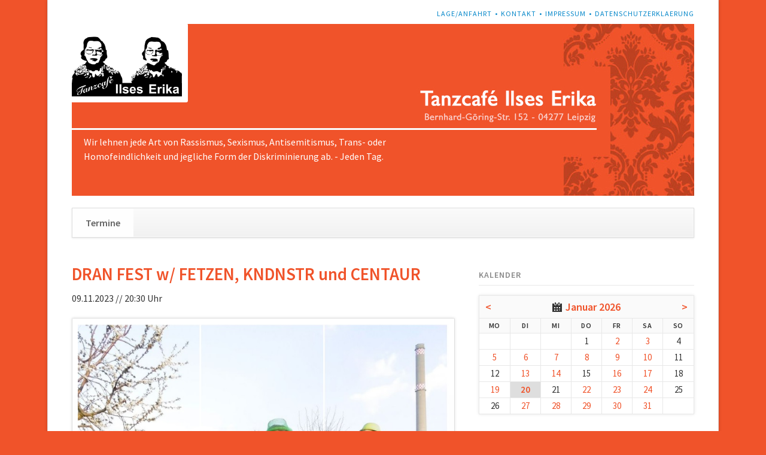

--- FILE ---
content_type: text/html; charset=UTF-8
request_url: https://ilseserika.de/termine-65/dran-fest-w-fetzen-kndnstr-und-centaur.html
body_size: 6329
content:
<!DOCTYPE html>
<html lang="de">
<head>

      <meta charset="UTF-8">
    <title>DRAN FEST w/ FETZEN, KNDNSTR und CENTAUR - Ilses Erika</title>
    <base href="https://ilseserika.de/">

          <meta name="robots" content="index,follow">
      <meta name="description" content="  Einlass: 20:30 / Beginn: 21:30 Das Leipziger Label und Musikkollektiv DRAN (https://www.dran-musik.com) präsentiert das 4. DRAN-FEST der Welt! Heute geht es um die jeweilige neue Single der Labelkinder von FETZEN (https://www.dran-musik.com/artist/fetzen/) und KNDNSTR (https://www.dran-musik.com/artist/kndnstr/). …">
      <meta name="generator" content="Contao Open Source CMS">
    
    
            <link rel="stylesheet" href="assets/css/rocksolid-slider.min.css,default-skin.min.css,colorbox.min.css,t...-4d287115.css">        <script src="assets/js/jquery.min.js,rocksolid-slider.min.js,modernizr.min.js-4873655b.js"></script><meta name="viewport" content="width=device-width,initial-scale=1">
<link rel="stylesheet" href="files/ilseserika/styles.css">
  
</head>
<body id="top">

  
	<!--[if lt IE 8]>
		<p>You are using an outdated browser. <a href="http://whatbrowser.org/">Upgrade your browser today</a>.</p>
	<![endif]-->

	
	<div class="page">

					<header class="page-header">
				<!-- indexer::stop -->
<div class="fixed-note ce_rsce_opensauce_fixed_note" data-icon="&#x2139;">

	<div class="fixed-note-column">
		<p>Cookies helfen uns bei der Bereitstellung unserer Website. Durch die Nutzung der Website erklären Sie sich damit einverstanden, dass wir Cookies setzen. <strong>Hinweis:</strong> Sie können diese Box für verschiedene Informationen verwenden und einstellen ob sie wieder geöffnet werden kann.</p>	</div>
			<div class="fixed-note-column">
			<a href="http://www.aboutcookies.org/Default.aspx?page&#61;1" class="fixed-note-link" target="_blank" rel="noopener">
				Mehr erfahren			</a>
		</div>
		<div class="fixed-note-column">
		<button class="fixed-note-button">OK</button>
	</div>

</div>

	<a class="fixed-note-closed" href="termine-65/dran-fest-w-fetzen-kndnstr-und-centaur.html#"><span>Info</span></a>
<!-- indexer::continue -->

<script>
(function() {

	var getCookie = function() {
		var data;
		if (
			!window.localStorage
			|| !window.JSON
			|| !(data = localStorage["fixed-note-70"])
			|| !(data = JSON.parse(data))
		) {
			return;
		}
		if (data.expires < Date.now()) {
			removeCookie();
			return null;
		}
		return data.value || null;
	};

	var setCookie = function() {
		if (!window.localStorage || !window.JSON) {
			return;
		}
		localStorage["fixed-note-70"] = JSON.stringify({
			value: "1435221151",
			expires: Date.now() + 2592000000,
		});
	};

	var removeCookie = function() {
		delete localStorage["fixed-note-70"];
	};

	var resize = function() {
		var style = window.getComputedStyle(note);
		if (style.position === 'fixed' && style.display !== 'none') {
			document.documentElement.style.paddingBottom = note.offsetHeight + 'px';
		}
		else {
			document.documentElement.style.paddingBottom = '';
		}
	};

	var close = function() {
		note.style.display = 'none';
					noteClosed.style.display = '';
				resize();
	};

	var open = function() {
		note.style.display = '';
					noteClosed.style.display = 'none';
				resize();
	};

	var note = document.querySelectorAll('.fixed-note');
	note = note[note.length - 1];
	var button = note.querySelector('.fixed-note-button');

			var noteClosed = document.querySelectorAll('.fixed-note-closed');
		noteClosed = noteClosed[noteClosed.length - 1];

		noteClosed.addEventListener('click', function(event) {
			open();
			removeCookie();
			event.preventDefault();
		});
	
	button.addEventListener('click', function() {
		close();
		setCookie();
	});

	if (getCookie() === "1435221151") {
		close();
	}
	else {
		open();
	}

	window.addEventListener('resize', resize);

			document.body.insertBefore(noteClosed, document.body.firstChild);
		document.body.insertBefore(note, document.body.firstChild);

})();
</script>

<!-- indexer::stop -->
<h1 class="ce_rsce_opensauce_logo logo">
	<a href="">
								

<img src="files/ilseserika/logo_ilseserika.png" width="296" height="193" alt="Ilses Erika">

			</a>
</h1>
<!-- indexer::continue -->

<!-- indexer::stop -->
<nav class="mod_customnav header-navigation block">

  
  <a href="termine-65/dran-fest-w-fetzen-kndnstr-und-centaur.html#skipNavigation59" class="invisible">Navigation überspringen</a>

  
<ul class="level_1">
            <li class="first"><a href="lage-anfahrt.html" title="Lage/Anfahrt" class="first">Lage/Anfahrt</a></li>
                <li><a href="kontakt.html" title="Kontakt">Kontakt</a></li>
                <li><a href="impressum.html" title="Impressum">Impressum</a></li>
                <li class="last"><a href="datenschutzerklaerung.html" title="Datenschutzerklaerung" class="last">Datenschutzerklaerung</a></li>
      </ul>

  <span id="skipNavigation59" class="invisible"></span>

</nav>
<!-- indexer::continue -->

<div class="tag-line">

  <div class="mod_article block" id="article-122">
    
          <div class="mod_rocksolid_slider block">

			
	
	
	
		
		
		
		
		<div data-rsts-type="image">
			

<img src="files/ilseserika/header_ilseserika.jpg" width="1040" height="287" alt="">

					</div>

		
	
	
	
</div>

<script>
(function() {

var sliderElement = [].slice.call(document.getElementsByClassName('mod_rocksolid_slider'), -1 )[0];

if (window.jQuery && jQuery.fn.rstSlider) {
	init();
}
else {
	document.addEventListener('DOMContentLoaded', init);
}

function init() {

	var $ = jQuery;
	var slider = $(sliderElement);

		slider.find('video[data-rsts-background], [data-rsts-type=video] video').each(function() {
		// Disable mejs for videos
		this.player = true;
	});
	
	slider.rstSlider({"type":"slide","navType":"bullets","scaleMode":"fit","imagePosition":"center","random":false,"loop":false,"videoAutoplay":false,"autoplayProgress":false,"pauseAutoplayOnHover":false,"keyboard":true,"captions":true,"controls":true,"thumbControls":false,"combineNavItems":true,"visibleAreaAlign":0.5,"gapSize":"0%"});

		// Fix missing lightbox links
	$(function() {

		if (!$.fn.colorbox) {
			return;
		}

		var lightboxConfig = {
						loop: false,
			rel: function() {
				return $(this).attr('data-lightbox');
			},
			maxWidth: '95%',
			maxHeight: '95%'
					};

		
		var update = function(links) {
						links.colorbox(lightboxConfig);
		};

		slider.on('rsts-slidestart rsts-slidestop', function(event) {
			update(slider.find('a[data-lightbox]'));
		});

		update(slider.find('a[data-lightbox]'));

	});
	
}

})();
</script>
    
      </div>


</div>
<div class="main-navigation-wrapper">
<!-- indexer::stop -->
<form action="suche.html" method="get" class="ce_rsce_opensauce_nav_search main-navigation-search">
	<input type="search" name="keywords" placeholder="Suchen" />
	<button type="submit">Suchen</button>
</form>
<!-- indexer::continue -->

<!-- indexer::stop -->
<nav class="mod_navigation main-navigation block" id="main-navigation">

  
  <a href="termine-65/dran-fest-w-fetzen-kndnstr-und-centaur.html#skipNavigation10" class="invisible">Navigation überspringen</a>

  
<ul class="level_1">
            <li class="trail first last"><a href="termine-63.html" title="Termine" class="trail first last">Termine</a></li>
      </ul>

  <span id="skipNavigation10" class="invisible"></span>

</nav>
<!-- indexer::continue -->

<!-- indexer::stop -->
<nav class="mod_navigation block">

  
  <a href="termine-65/dran-fest-w-fetzen-kndnstr-und-centaur.html#skipNavigation11" class="invisible">Navigation überspringen</a>

  <select id="main-navigation-mobile" class="main-navigation-mobile tl_chosen chzn-done">
			<option value="termine-63.html" class="trail first last">
			 Termine		</option>
			</select>
  <span id="skipNavigation11" class="invisible"></span>

</nav>
<!-- indexer::continue -->

</div>			</header>
		
		
		<div class="content-wrapper">

			<section role="main" class="main-content">

				
<div class="awareness">Wir lehnen jede Art von Rassismus, Sexismus, Antisemitismus, Trans- oder Homofeindlichkeit und jegliche Form der Diskriminierung ab. - Jeden Tag.</div>

  <div class="mod_article block" id="article-115">
    
          
<div class="mod_eventreader block">

        
  
  <div class="event layout_full block bygone">

  <h1>DRAN FEST w/ FETZEN, KNDNSTR und CENTAUR</h1>
  <p class="info">09.11.2023 // 20:30 Uhr</p>

  
  



          <figure class="image_container float_above">

        
        

<img src="files/ilseserika/pics_nov19/fetzen.jpg" width="783" height="784" alt="">


        
        
      </figure>
    

    <div class="ce_text block">
      <p>&nbsp;</p>
<p><span style="color: #000000;">Einlass: 20:30 / Beginn: 21:30</span></p>
<p><span style="color: #000000;">Das Leipziger Label und Musikkollektiv DRAN</span> (<a rel="nofollow noopener noreferrer" href="https://www.dran-musik.com/artist/mallorca/?fbclid=IwAR25H100B2UxHYIOCtD9mdVEblk3OtFF7ysPhU0lUTN96hDUMx0H41SYSFI" target="_blank" class="x1i10hfl xjbqb8w x6umtig x1b1mbwd xaqea5y xav7gou x9f619 x1ypdohk xt0psk2 xe8uvvx xdj266r x11i5rnm xat24cr x1mh8g0r xexx8yu x4uap5 x18d9i69 xkhd6sd x16tdsg8 x1hl2dhg xggy1nq x1a2a7pz xt0b8zv x1fey0fg">https://www.dran-musik.com</a>) <span style="color: #000000;">präsentiert das 4. DRAN-FEST der Welt!</span></p>
<p><span style="color: #000000;">Heute geht es um die jeweilige neue Single der Labelkinder von FETZEN</span> (<a rel="nofollow noopener noreferrer" href="https://l.facebook.com/l.php?u=https%3A%2F%2Fwww.dran-musik.com%2Fartist%2Ffetzen%2F%3Ffbclid%3DIwAR05TFZDDBBCSI6IIKxKVbihZZV_56kDd-GfW66PjtjFwh2Vs-F6EkvIOe4&amp;h=AT3XHh9kB1Y8FloxJcIrIU_KgcdQAyrV0YZuwbTuVdD92PMjOiMTkZE-s4VOp2z5ilVV12Uc0zT4eiQlSx0NPb2XTB_xzwsWbUZ16O5QfbWIqbazQ8g0Rx9plNvFzBvBl0iaWQ3iEOI_7oa3vA&amp;__tn__=q&amp;c[0]=AT1-zTSqbKLf4nB_FxdE5UxfuJws_D3KdSfz9PsjiOniqHvrB4nkPhq2AkwjEwF89rKIhHd5KxlZ0M7YJNWPRXcK9fUAyoPIexxU-sdEOVBGiuaMSq8VbmlGvBbgVPzB_EbKjXzB5lEtoPM3IaXIP5Brf1_9" target="_blank" class="x1i10hfl xjbqb8w x6umtig x1b1mbwd xaqea5y xav7gou x9f619 x1ypdohk xt0psk2 xe8uvvx xdj266r x11i5rnm xat24cr x1mh8g0r xexx8yu x4uap5 x18d9i69 xkhd6sd x16tdsg8 x1hl2dhg xggy1nq x1a2a7pz xt0b8zv x1fey0fg">https://www.dran-musik.com/artist/fetzen/</a>) <span style="color: #000000;">und KNDNSTR</span> (<a rel="nofollow noopener noreferrer" href="https://www.dran-musik.com/artist/kndnstr/?fbclid=IwAR17iHu2qGz4u-ygSMl8T84_6UG7YQcZlYwedefghVjuAZEZ2LliC9Bq1OY" target="_blank" class="x1i10hfl xjbqb8w x6umtig x1b1mbwd xaqea5y xav7gou x9f619 x1ypdohk xt0psk2 xe8uvvx xdj266r x11i5rnm xat24cr x1mh8g0r xexx8yu x4uap5 x18d9i69 xkhd6sd x16tdsg8 x1hl2dhg xggy1nq x1a2a7pz xt0b8zv x1fey0fg">https://www.dran-musik.com/artist/kndnstr/</a>).</p>
<p><span style="color: #000000;">Zudem spielen CENTAUR</span> (<a rel="nofollow noopener noreferrer" href="https://www.dran-musik.com/artist/centaur/?fbclid=IwAR17iHu2qGz4u-ygSMl8T84_6UG7YQcZlYwedefghVjuAZEZ2LliC9Bq1OY" target="_blank" class="x1i10hfl xjbqb8w x6umtig x1b1mbwd xaqea5y xav7gou x9f619 x1ypdohk xt0psk2 xe8uvvx xdj266r x11i5rnm xat24cr x1mh8g0r xexx8yu x4uap5 x18d9i69 xkhd6sd x16tdsg8 x1hl2dhg xggy1nq x1a2a7pz xt0b8zv x1fey0fg">https://www.dran-musik.com/artist/centaur/</a>) <span style="color: #000000;">- ein weiterer Act aus der bunten DRAN-Familie!</span></p>
<p>&nbsp;</p>
<p>&nbsp;</p>    </div>



  

      <p class="location">Ort: Tanzcafé Ilses Erika</p>
  
  
</div>

<style>
  .mod_eventlist {
    display: none;
  }
  </style>

      <!-- indexer::stop -->
    <p class="back"><a href="javascript:history.go(-1)" title="Zurück">Zurück</a></p>
    <!-- indexer::continue -->
  
  

</div>

<!-- indexer::stop -->
<div class="mod_eventlist block">

            <h1> 20.01.2026</h1>
      
  
    <style>
  .mod_eventlist {
    display: none;
  }
  </style>
    

</div>
<!-- indexer::continue -->
    
      </div>


				
			</section>

							<aside class="sidebar">
										
<!-- indexer::stop -->
<div class="mod_calendar block">

            <h3>Kalender</h3>
      
  
  <table class="minicalendar">
<thead>
  <tr>
    <th class="head previous"><a href="termine-65/dran-fest-w-fetzen-kndnstr-und-centaur.html?month=202512" rel="nofollow" title="Dezember 2025">&lt;</a></th>
    <th colspan="5" class="head current"><a href="monatsuebersicht.html?month=202601">Januar 2026</a></th>
    <th class="head next"><a href="termine-65/dran-fest-w-fetzen-kndnstr-und-centaur.html?month=202602" rel="nofollow" title="Februar 2026">&gt;</a></th>
  </tr>
  <tr>
          <th class="label col_first">Mo<span class="invisible">ntag</span></th>
          <th class="label">Di<span class="invisible">enstag</span></th>
          <th class="label">Mi<span class="invisible">ttwoch</span></th>
          <th class="label">Do<span class="invisible">nnerstag</span></th>
          <th class="label">Fr<span class="invisible">eitag</span></th>
          <th class="label weekend">Sa<span class="invisible">mstag</span></th>
          <th class="label col_last weekend">So<span class="invisible">nntag</span></th>
      </tr>
</thead>
<tbody>
      <tr class="week_0 first">
                        <td class="days empty col_first">&nbsp;</td>
                                <td class="days empty">&nbsp;</td>
                                <td class="days empty">&nbsp;</td>
                                <td class="days">1</td>
                                <td class="days active"><a href="termine-65.html?day=20260102" title="1 Event(s)">2</a></td>
                                <td class="days active weekend"><a href="termine-65.html?day=20260103" title="1 Event(s)">3</a></td>
                                <td class="days weekend col_last">4</td>
                  </tr>
      <tr class="week_1">
                        <td class="days active col_first"><a href="termine-65.html?day=20260105" title="1 Event(s)">5</a></td>
                                <td class="days active"><a href="termine-65.html?day=20260106" title="1 Event(s)">6</a></td>
                                <td class="days active"><a href="termine-65.html?day=20260107" title="1 Event(s)">7</a></td>
                                <td class="days active"><a href="termine-65.html?day=20260108" title="1 Event(s)">8</a></td>
                                <td class="days active"><a href="termine-65.html?day=20260109" title="1 Event(s)">9</a></td>
                                <td class="days active weekend"><a href="termine-65.html?day=20260110" title="1 Event(s)">10</a></td>
                                <td class="days weekend col_last">11</td>
                  </tr>
      <tr class="week_2">
                        <td class="days col_first">12</td>
                                <td class="days active"><a href="termine-65.html?day=20260113" title="1 Event(s)">13</a></td>
                                <td class="days active"><a href="termine-65.html?day=20260114" title="1 Event(s)">14</a></td>
                                <td class="days">15</td>
                                <td class="days active"><a href="termine-65.html?day=20260116" title="1 Event(s)">16</a></td>
                                <td class="days active weekend"><a href="termine-65.html?day=20260117" title="1 Event(s)">17</a></td>
                                <td class="days weekend col_last">18</td>
                  </tr>
      <tr class="week_3">
                        <td class="days active col_first"><a href="termine-65.html?day=20260119" title="1 Event(s)">19</a></td>
                                <td class="days active today"><a href="termine-65.html?day=20260120" title="1 Event(s)">20</a></td>
                                <td class="days">21</td>
                                <td class="days active"><a href="termine-65.html?day=20260122" title="1 Event(s)">22</a></td>
                                <td class="days active"><a href="termine-65.html?day=20260123" title="1 Event(s)">23</a></td>
                                <td class="days active weekend"><a href="termine-65.html?day=20260124" title="1 Event(s)">24</a></td>
                                <td class="days weekend col_last">25</td>
                  </tr>
      <tr class="week_4 last">
                        <td class="days col_first">26</td>
                                <td class="days active"><a href="termine-65.html?day=20260127" title="1 Event(s)">27</a></td>
                                <td class="days active"><a href="termine-65.html?day=20260128" title="1 Event(s)">28</a></td>
                                <td class="days active"><a href="termine-65.html?day=20260129" title="1 Event(s)">29</a></td>
                                <td class="days active"><a href="termine-65.html?day=20260130" title="1 Event(s)">30</a></td>
                                <td class="days active weekend"><a href="termine-65.html?day=20260131" title="1 Event(s)">31</a></td>
                                <td class="days empty weekend col_last">&nbsp;</td>
                  </tr>
  </tbody>
</table>



</div>
<!-- indexer::continue -->

<!-- indexer::stop -->
<div class="mod_newslist sidebar-news block">

        
  
      
<div class="layout_latest arc_3 block first even">

      <p class="info"><time datetime="2025-10-08T07:51:00+02:00">08.10.2025 07:51</time>  </p>
  
  

  <h2><a href="/files/ilseserika/ilseserika_awareness_konzept.pdf" title="Weiterlesen auf /files/ilseserika/ilseserika_awareness_konzept.pdf" target="_blank" rel="noreferrer noopener">Awareness-Konzept</a></h2>

  
  <div class="teaser">
    <p>Das Awareness-Konzept des Ilses Erika <a href="files/ilseserika/ilseserika_awareness_konzept.pdf" target="_blank" rel="noopener">hier zum Download</a>.</p>  </div>

      <p class="more"><a href="/files/ilseserika/ilseserika_awareness_konzept.pdf" title="Weiterlesen auf /files/ilseserika/ilseserika_awareness_konzept.pdf" target="_blank" rel="noreferrer noopener">Weiterlesen …</a></p>
  
</div>

<div class="layout_latest arc_3 block last odd">

      <p class="info"><time datetime="2016-01-01T01:00:00+01:00">01.01.2016 01:00</time>  </p>
  
  

  <h2><a href="news/facebook.html" title="Den Artikel lesen: Facebook">Facebook</a></h2>

      <figure class="image_container float_above">

              <a href="https://www.facebook.com/ilseserika/" rel="noreferrer noopener" title="">
      
      

<img src="files/ilseserika/find%20us%20on%20facebook.jpg" width="400" height="80" alt="">


              </a>
      
      
    </figure>
  
  <div class="teaser">
      </div>

  
</div>
      

</div>
<!-- indexer::continue -->
				</aside>
			
		</div>

		
					<footer class="page-footer">
				
<div class="footer-navigation-wrapper">
<!-- indexer::stop -->
<nav class="mod_navigation footer-navigation block">

  
  <a href="termine-65/dran-fest-w-fetzen-kndnstr-und-centaur.html#skipNavigation53" class="invisible">Navigation überspringen</a>

  
<ul class="level_1">
            <li class="trail first last"><a href="termine-63.html" title="Termine" class="trail first last">Termine</a></li>
      </ul>

  <span id="skipNavigation53" class="invisible"></span>

</nav>
<!-- indexer::continue -->

<!-- indexer::stop -->
<div class="ce_rsce_opensauce_footer_info footer-info">
	<p>
		© Ilses Erika					<a href="https://rocksolidthemes.com/de/contao-themes" class="rocksolid-copyright">RockSolid Contao Themes &amp; Templates</a>
			</p>
</div>
<!-- indexer::continue -->

</div>			</footer>
		
	</div>

	

  
<script src="assets/jquery-ui/js/jquery-ui.min.js?v=1.13.2"></script>
<script>
  jQuery(function($) {
    $(document).accordion({
      // Put custom options here
      heightStyle: 'content',
      header: '.toggler',
      collapsible: true,
      create: function(event, ui) {
        ui.header.addClass('active');
        $('.toggler').attr('tabindex', 0);
      },
      activate: function(event, ui) {
        ui.newHeader.addClass('active');
        ui.oldHeader.removeClass('active');
        $('.toggler').attr('tabindex', 0);
      }
    });
  });
</script>

<script src="assets/colorbox/js/colorbox.min.js?v=1.6.6"></script>
<script>
  jQuery(function($) {
    $('a[data-lightbox]').map(function() {
      $(this).colorbox({
        // Put custom options here
        loop: false,
        rel: $(this).attr('data-lightbox'),
        maxWidth: '95%',
        maxHeight: '95%'
      });
    });
  });
</script>

<script src="assets/tablesorter/js/tablesorter.min.js?v=2.31.3"></script>
<script>
  jQuery(function($) {
    $('.ce_table .sortable').each(function(i, table) {
      var attr = $(table).attr('data-sort-default'),
          opts = {}, s;

      if (attr) {
        s = attr.split('|');
        opts = { sortList: [[s[0], s[1] == 'desc' | 0]] };
      }

      $(table).tablesorter(opts);
    });
  });
</script>

<script>
  (function() {
    var p = document.querySelector('p.error') || document.querySelector('p.confirm');
    if (p) {
      p.scrollIntoView();
    }
  })();
</script>

<script>
  (function() {
    if (navigator.cookieEnabled) return;
    var e = document.querySelectorAll('input[name="REQUEST_TOKEN"]'), t, c, i;
    for (i=0; i<e.length; i++) {
      c = e[i].parentNode;
      if ('formbody' !== c.className) return;
      t = document.createElement('p');
      t.className = 'error nocookie';
      t.innerHTML = 'Sie werden dieses Formular nicht absenden können, da Sie Cookies in Ihrem Browser deaktiviert haben.';
      c.insertBefore(t, c.firstChild);
    }
  })();
</script>

<script src="assets/swipe/js/swipe.min.js?v=2.2.1"></script>
<script>
  (function() {
    var e = document.querySelectorAll('.content-slider, .slider-control'), c, i;
    for (i=0; i<e.length; i+=2) {
      c = e[i].getAttribute('data-config').split(',');
      new Swipe(e[i], {
        // Put custom options here
        'auto': parseInt(c[0]),
        'speed': parseInt(c[1]),
        'startSlide': parseInt(c[2]),
        'continuous': parseInt(c[3]),
        'menu': e[i+1]
      });
    }
  })();
</script>

<script src="files/opensauce/js/script.js"></script>
<script src="files/ilseserika/x.js"></script>
  <script type="application/ld+json">
{
    "@context": "https:\/\/schema.org",
    "@graph": [
        {
            "@type": "WebPage"
        }
    ]
}
</script>
<script type="application/ld+json">
{
    "@context": "https:\/\/schema.contao.org",
    "@graph": [
        {
            "@type": "Page",
            "fePreview": false,
            "groups": [],
            "noSearch": false,
            "pageId": 65,
            "protected": false,
            "title": "DRAN FEST w\/ FETZEN, KNDNSTR und CENTAUR"
        }
    ]
}
</script></body>
</html>